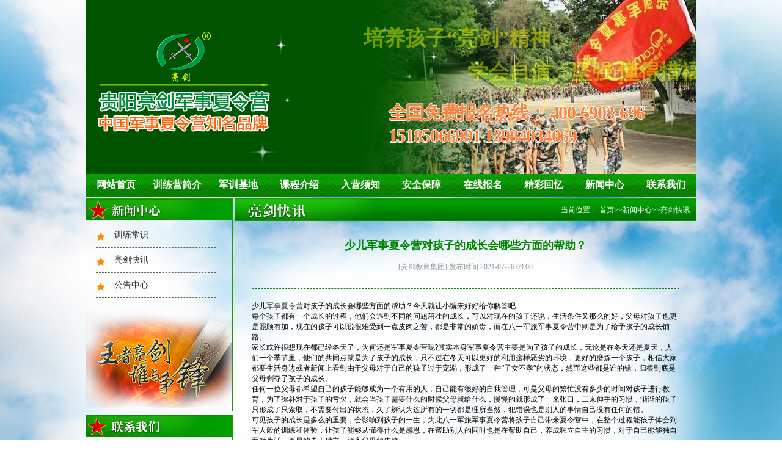

--- FILE ---
content_type: text/html; charset=utf-8
request_url: http://www.gyliangjian.com/liangjiankuaixun/1036.html
body_size: 9771
content:
  <!-- 报名须知 -->
 <!doctype html>
<html lang="en">
<head>
  <meta name="baidu-site-verification" content="kUyzKDyieJ" />
  <meta http-equiv="Content-Type" content="text/html; charset=utf-8" />
  <meta http-equiv="X-UA-Compatible" content="IE=edge">
  <meta name="viewport" content="width=device-width, initial-scale=1.0">
  <meta name="keywords" content="贵阳夏令营,贵阳军训夏令营,贵阳军事夏令营,贵州夏令营,贵州寒假夏令营,贵州军旅夏令营,军事夏令营,军训夏令营,2024夏令营,青少年夏令营,少儿军事夏令营,少儿军训夏令营,少儿夏令营" />
  <meta name="description" content="少儿军事夏令营对孩子的成长会哪些方面的帮助？今天就让小编来好好给你解答吧每个孩子都有一个成长的过程，..." />
  <title>少儿军事夏令营对孩子的成长会哪些方面的帮助？ - 「亮剑」贵阳军事夏令营</title>
  <link rel="stylesheet" href="/Public/default/css/base.css" />
  <link rel="stylesheet" href="/Public/default/css/news.css" />
  <link rel="stylesheet" href="/Public/default/css/index.css" />
  <link rel="stylesheet" href="/Public/default/css/camp.css" />
  <link rel="stylesheet" href="/Public/default/css/swiper-bundle.css" />
  <script type="text/javascript" src="/Public/default/js/swiper-bundle.min.js"></script>
  <script type="text/javascript" src="/Public/default/js/jquery-1.8.3.min.js"></script>
  <script type="text/javascript" src="/Public/default/js/jquery.SuperSlide.2.1.1.js"></script>
  <script type="text/javascript" src="/Public/default/js/jrsc.js"></script>
  <script type="text/javascript" src="/Public/default/js/pub_mod.js"></script>
  
  <script type="text/javascript">
	document.oncontextmenu=new Function("event.returnValue=false");
	document.onselectstart=new Function("event.returnValue=false");
  </script>
<meta http-equiv="mobile-agent" content="format=html5; url=http://m.gyliangjian.com/"><script type="text/javascript" src="http://api.mozhan.com/agent.js?url=m.gyliangjian.com"></script>
</head>
<body>
<script type="text/javascript" charset="utf-8">
    ;(function (W, D) {
        W.ec_corpid = '170282';
        W.ec_cskey = 'w2d5UebVqBAlt6TF9t';
        W.ec_scheme = '1';
        var s = D.createElement('script');
        s.charset = 'utf-8';
        s.src = '//1.staticec.com/kf/sdk/js/ec_cs.js';
        D.getElementsByTagName('head')[0].appendChild(s);
    })(window, document);
</script>

  <div id="back2"></div>
  <div id="content_content">

    <!-- banner -->
    <div id="banner" >

		<!-- <embed width="1000" height="285" type="application/x-shockwave-flash" pluginspage="http://www.macromedia.com/go/getflashplayer" quality="high" wmode="transparent" src="/Public/default/images/liangjian.swf"> -->

        <div id="bannerslide" class="bannerslide">

            <div class="swiper-container">
                <div class="swiper-wrapper">
                    <div class="swiper-slide"><a href="##" target="_blank"><img src="/Public/default/images/banner1.jpg"></a></div>
                    <div class="swiper-slide"><a href="##" target="_blank"><img src="/Public/default/images/banner2.jpg"></a></div>
                    <div class="swiper-slide"><a href="##" target="_blank"><img src="/Public/default/images/banner3.jpg"></a></div>
                </div>
            </div>
            <div class="logo">
                <img src="/Public/default/images/logo-new.png" alt="贵阳亮剑军事夏令营">
            </div>
            <div class="text">
                <p id="p1" class="move">培养孩子“亮剑”精神</p>
                <p id="p2" class="move">学会自信、坚强 懂得惜福、感恩</p>
                <div class="tel">全国免费报名热线： <b>400-6903-696<br>15185066991 13984034069</b></div>
            </div>
            <div class="star">
                <span></span>
            </div>
            <script type="text/javascript">
                //淡入淡出banner和文字效果
                new Swiper('.bannerslide .swiper-container',{
                    autoplay: {
                      delay: 4300,
                    },
                    speed:800,
                    effect : 'fade',
                    on:{
                        slideChangeTransitionEnd:function (){
                            $(".bannerslide .text p").addClass('move');
                        },
                        slideChange: function(){
                            $(".bannerslide .text p").removeClass('move');
                        },
                    },
                })

                //飞的星星
                setInterval(function (){
                    let n=parseFloat(Math.random().toFixed(2));
                    if(n<0.1){
                        n=n+0.1
                    }
                    let m=((n-0.1)*6/0.9+4);
                    let l=Math.round(Math.random()*100);
                    if($(".star span").length>100){
                        for (var i = 0; i < $(".star span").length-100; i++) {
                            $('.star span').eq(0).remove()
                        }
                    }
                    $('.star').append(`<span  style="transform:scale(${n});animation: star ${m}s linear;left:${l}%"></span>`);
                },300)
            </script>
            <style media="screen">
                .bannerslide:after{content:'';position: absolute;z-index:1;top:0;left:0;height:100%;width: 586px;background: -webkit-linear-gradient(left, rgba(0,84,0,1) ,rgba(0,84,0,1), rgba(0,84,0,0.96),rgba(0,84,0,0));}
                .bannerslide .star{position: absolute;left: 0;top: 0;width:100%;height:100%;z-index:2}
                .bannerslide .star span{background:url('/Public/default/images/xing.png');top:100%;width: 80px;height: 80px;background-size: 100%;display:block;position: absolute;}
                .bannerslide{height:285px;overflow:hidden;position: relative;}
                .bannerslide .swiper-container{z-index:0}
                .bannerslide .swiper-container img{width:100%;display: block;}
                .bannerslide .text{position: absolute;top: 0;left: 0;z-index: 3;height: 100%;width: 100%;}
                .bannerslide .text p{color:rgba(252,245,0,1);position:absolute;top:0;right:0;font-size:34px;text-shadow: 0px 0px 6px #057b0d;font-family: "宋体";font-weight: bold;white-space: nowrap;opacity:0}
                .bannerslide .text p:nth-child(1){top:40px;left: 400px;}
                .bannerslide .text p.move:nth-child(1){animation:p1 4s  linear;opacity:0;}
                .bannerslide .text p:nth-child(2){top:95px;left: 638px;}
                .bannerslide .text p.move:nth-child(2){animation:p2 4s  linear;opacity:0;}
                .bannerslide .text .tel{font-size:30px;letter-spacing: -1.3px;text-shadow: #fff 1px 0 0, #fff 0 1px 0, #fff -1px 0 0, #ffffff 0 -1px 0;position: absolute;bottom: 45px;right:85px;color:rgba(255,96,0);font-weight:bold;font-family: "黑体";animation:tel 0.2s linear infinite}
                .bannerslide .text .tel b{font-family: cursive;font-size:30px}
                .bannerslide .logo{position:absolute;top:0;left:0;height: 100%;width: 586px;display: flex;align-items: center;z-index:3}
                .bannerslide .logo img{margin: -20px 0 0 20px;}
                @keyframes tel {
                    0%{color: rgba(255,96,0);}
                    50%{color:rgb(247 163 112)}
                    100%{color: rgba(255,96,0);}
                }
                @keyframes p1{
                    0%{opacity:0;left: 400px;}
                    40%{opacity:1;}
                    80%{left:638px;}
                    90%{opacity:1;}
                    100%{opacity:0;left:860px}
                }
                @keyframes p2{
                    0%{opacity:0;left: 658px;}
                    40%{opacity:1;}
                    80%{left:515px;}
                    90%{opacity:1;}
                    100%{opacity:0;left:400px}
                }
                @keyframes star {
                    0%{top:100%}
                    15%,25%,35%,45%,55%,65%,75%,85%{opacity:1}
                    20%,40%,60%,80%{opacity:0.5}
                    100%{top:-20%}
                }

            </style>
		</div>
    </div>
    <!-- banner -->
    <!-- navlist -->
    <div id="navlist">
      <ul  class="clearfix">
        <li><a href="/Index/index.html">网站首页</a></li>
                        <li class="l1"><a href="/List/index/cid/10.html">训练营简介</a>
          <ul class="cat_ul_second" >
          

          <li  ><a href="/jituanjianjie">集团简介</a></li>
          <li  ><a href="/xialingyingjianjie">夏令营简介</a></li>
          <li  ><a href="/liangjianyoushi">亮剑优势</a></li>
          <li  ><a href="/qiyewenhua">企业文化</a></li>
          <li  ><a href="/fuwulinian">服务理念</a></li>
          <li  ><a href="/rongyuzizhi">荣誉资质</a></li>
          <li  ><a href="/aixinzhuxue">爱心助学</a></li>
          <li  ><a href="/hexinshizi">核心师资</a></li>
          <li  ><a href="/yuangongfengcai">员工风采</a></li>
          <li  ><a href="/xunlianmoshi">训练模式</a></li>            </ul>
        
           
          
        
        </li>
                        <li class="l1"><a href="/List/index/cid/60.html">军训基地</a>
          <ul class="cat_ul_second" >
          

          <li  ><a href="/guiyangjunshijidi">贵阳军训基地</a></li>
          <li  ><a href="/sichuanjunshijidi">四川军训基地</a></li>
          <li  ><a href="/zhongqingjunshijidi">重庆军训基地</a></li>
          <li  ><a href="/kunmingjunshijidi">昆明军训基地</a></li>
          <li  ><a href="/hunanjunshijidi">湖南军训基地</a></li>
          <li  ><a href="/guangzhoujunshijidi">广州军训基地</a></li>
          <li  ><a href="/jinanjunshijidi">济南军训基地</a></li>
          <li  ><a href="/xianjunshijidi">西安军训基地</a></li>
          <li  ><a href="/shenchoujunshijidi">深圳军训基地</a></li>
          <li  ><a href="/shanghaijunshijidi">上海军训基地</a></li>            </ul>
        
           
          
        
        </li>
                        <li class="l1"><a href="/List/index/cid/38.html">课程介绍</a>
          <ul class="cat_ul_second"  style="width:200px;display:block;left:-50px" >
          

          <li  style="width: 200px; display: none;"><a href="/5ry">亮剑军训夏令营7日营</a></li>
          <li  style="width: 200px; display: none;"><a href="/10ry">亮剑军训夏令营10日营</a></li>
          <li  style="width: 200px; display: none;"><a href="/15ry">亮剑军训夏令营15日营</a></li>
          <li  style="width: 200px; display: none;"><a href="/20ry">亮剑军训夏令营20日营</a></li>
          <li  style="width: 200px; display: none;"><a href="/25ry">亮剑军训夏令营25日营</a></li>
          <li  style="width: 200px; display: none;"><a href="/30">亮剑军训夏令营30日营</a></li>
          <li  style="width: 200px; display: none;"><a href="/liangjianjunshixialingying40riying">亮剑军事夏令营40日营</a></li>
          <li  style="width: 200px; display: none;"><a href="/7tiantezhongbingjingpinying">亮剑7天特种兵精品营</a></li>
          <li  style="width: 200px; display: none;"><a href="/14tiantezhongbingyingcaiying">亮剑14天特种兵英才营</a></li>
          <li  style="width: 200px; display: none;"><a href="/21tiantezhongbingqianghuaying">亮剑21天特种兵强化营</a></li>
          <li  style="width: 200px; display: none;"><a href="/28tiantezhongbinglingxiuying">亮剑28天特种兵领袖营</a></li>
          <li  style="width: 200px; display: none;"><a href="/35tiantezhongbingdiebianying">亮剑35天特种兵蝶变营</a></li>
          <li  style="width: 200px; display: none;"><a href="/42tiantezhongbingdiebianying">亮剑42天特种兵蝶变营</a></li>            </ul>
        
           
          
        
        </li>
                        <li class="l1"><a href="/List/index/cid/24.html">入营须知</a>
          <ul class="cat_ul_second" >
          

          <li  ><a href="/baomingxuzhi">报名须知</a></li>
          <li  ><a href="/zixunwenda">咨询问答</a></li>
          <li  ><a href="/ruyingxuzhi">入营须知</a></li>
          <li  ><a href="/anquanbaozhang">安全保障</a></li>            </ul>
        
           
          
        
        </li>
                        <li class="l1"><a href="/List/index/cid/25.html">安全保障</a>
          <ul class="cat_ul_second" >
          
            </ul>
        
           
          
        
        </li>
                        <li class="l1"><a href="/zaixianbaoming">在线报名</a>
          <ul class="cat_ul_second" >
          
            </ul>
        
           
          
        
        </li>
                        <li class="l1"><a href="/jingcaihuiyi">精彩回忆</a>
          <ul class="cat_ul_second" >
          

          <li  ><a href="/zuixinfengcaizhao">亮剑最新快照</a></li>
          <li  ><a href="/2024nianfengcai">2024年风采</a></li>
          <li  ><a href="/2023nianfengcai">2023年风采</a></li>
          <li  ><a href="/2022nianfengcai">2022年风采</a></li>
          <li  ><a href="/2021nianfengcai">2021年风采</a></li>
          <li  ><a href="/2020nianfengcai">2020年风采</a></li>
          <li  ><a href="/2019nianfengcai">2019年风采</a></li>
          <li  ><a href="/liangjianzuixinkuaizhao">2018年风采</a></li>
          <li  ><a href="/2016fengcai">2017年风采</a></li>
          <li  ><a href="/2016nianfengcai">2016年风采</a></li>
          <li  ><a href="/2015nianfengcai">2015年风采</a></li>
          <li  ><a href="/2014nianfengcai">2014年风采</a></li>
          <li  ><a href="/2013nianfengcai">2013年风采</a></li>
          <li  ><a href="/2012nianfengcai">2012年风采</a></li>
          <li  ><a href="/2011nianfengcai">2011年风采</a></li>
          <li  ><a href="/2010nianfengcai">2010年风采</a></li>
          <li  ><a href="/2009nianfengcai">2009年风采</a></li>
          <li  ><a href="/2008nianfengcai">2008年风采</a></li>            </ul>
        
           
          
        
        </li>
                        <li class="l1"><a href="/List/index/cid/28.html">新闻中心</a>
          <ul class="cat_ul_second" >
          

          <li  ><a href="/xunlianchangshi">训练常识</a></li>
          <li  ><a href="/liangjiankuaixun">亮剑快讯</a></li>
          <li  ><a href="/gonggaozhongxin">公告中心</a></li>            </ul>
        
           
          
        
        </li>
                        <li class="l1"><a href="/List/index/cid/69.html">联系我们</a>
          <ul class="cat_ul_second" style="width:165px;display:block;left:-65px; " >
          

          <li  ><a href="/liangjiangy">亮剑教育集团贵阳分公司</a></li>
          <li  ><a href="/liangjianjiaoyujituanchengdufengongsi">亮剑教育集团成都分公司</a></li>
          <li  ><a href="/liangjianjiaoyujituanzhongqingfengongsi">亮剑教育集团重庆分公司</a></li>
          <li  ><a href="/liangjianjiaoyujituanxianfengongsi">亮剑教育集团西安分公司</a></li>
          <li  ><a href="/liangjianjiaoyujituankunmingfengongsi">亮剑教育集团昆明分公司</a></li>
          <li  ><a href="/liangjianjiaoyujituanjinanfengongsi">亮剑教育集团北京分公司</a></li>
          <li  ><a href="/liangjianjiaoyujituanhunanfengongsi">亮剑教育集团湖南分公司</a></li>
          <li  ><a href="/liangjianjiaoyujituanguangzhoufengongsi">亮剑教育集团广州分公司</a></li>
          <li  ><a href="/liangjianjiaoyujituanshenchoufengongsi">亮剑教育集团深圳分公司</a></li>
          <li  ><a href="/liangjianjiaoyujituanshanghaifengongsi">亮剑教育集团上海分公司</a></li>
          <li  ><a href="/liangjianjiaoyujituanwuhanfengongsi">亮剑教育集团武汉分公司</a></li>
          <li  ><a href="/liangjianjiaoyujituanzhengzhoufengongsi">亮剑教育集团郑州分公司</a></li>
          <li  ><a href="/liangjianjiaoyujituannanjingfengongsi">亮剑教育集团南京分公司</a></li>            </ul>
        
           
          
        
        </li>
              </ul>
    </div>
     <!-- navlist -->


     <script type="text/javascript">
      $(function(){
        $('#navlist .l1').bind('mouseover',function(){
          $(this).find('li').not('.c41').show();
        }).bind('mouseout',function(){
          $(this).find('li').hide();
        });
      })
     </script>
<div id="Main" class="clearfix">
      	<div id="leftpart">
      		<!-- 新闻中心 -->
      		<div id="leftnewslist">
      		
            <h3>
              
<img src="/uploads/img1/20160326/56f6519393a81.jpg">
            </h3>
            <ul>
                            
<li><a href="/xunlianchangshi">训练常识</a></li><li><a href="/liangjiankuaixun">亮剑快讯</a></li><li><a href="/gonggaozhongxin">公告中心</a></li> 
                           
            </ul>
      		<div class="newsngng">
      			<img src="/Public/default/images/newsbg.jpg ">
      		</div>
      		</div>
      		<!-- 新闻中心 -->
      		<!-- 联系我们 -->
      		<div id="touchusleft">
      			 <h3>
               <img src="/Public/default/images/touchusleft.jpg">
            </h3>
            <div class="addmore">
            	<p class="title">贵阳公司地址：</p>
            	<p class="desc"> 贵阳市南明区瑞金南路君悦华庭B栋</p>
            	<p class="title">贵阳公司联系电话：</p>
            	<p class="desc"> 0851-85553688</p>
            	<p class="title">24小时咨询热线：</p>
				<p class="desc"> 15185066991</p>
            </div>
      		</div>
      		<!-- 联系我们 -->
      		<!-- 精彩回忆 -->
      		<div id="wonmomeryleft">
      			 <h3>
               <img src="/Public/default/images/wmoleft.jpg">
            	</h3>
            	<ul>
                
<li>
          				<a href="/zuixinfengcaizhao/601.html">
            				<img src="/uploads/img1/20211217/61bbf0f33a08d.jpg!300X300.jpg" title="学会作战战略">
           					<p>学会作战战略</p>
          				</a>
        			</li><li>
          				<a href="/zuixinfengcaizhao/600.html">
            				<img src="/uploads/img1/20211217/61bbf0dda41a0.jpg!300X300.jpg" title="我是勇敢小战士">
           					<p>我是勇敢小战士</p>
          				</a>
        			</li><li>
          				<a href="/zuixinfengcaizhao/599.html">
            				<img src="/uploads/img1/20211217/61bbf0c14cfa2.jpg!300X300.jpg" title="狭路相逢勇者胜">
           					<p>狭路相逢勇者胜</p>
          				</a>
        			</li><li>
          				<a href="/zuixinfengcaizhao/598.html">
            				<img src="/uploads/img1/20211217/61bbf0a5d8dae.jpg!300X300.jpg" title="集体大合照">
           					<p>集体大合照</p>
          				</a>
        			</li><li>
          				<a href="/zuixinfengcaizhao/597.html">
            				<img src="/uploads/img1/20211217/61bbf07ba3c58.jpg!300X300.jpg" title="坚持就是胜利">
           					<p>坚持就是胜利</p>
          				</a>
        			</li><li>
          				<a href="/zuixinfengcaizhao/596.html">
            				<img src="/uploads/img1/20211217/61bbf055dcc6d.jpg!300X300.jpg" title="体验红军长征的艰难">
           					<p>体验红军长征的艰难</p>
          				</a>
        			</li>            	</ul>
      		</div>
      		<!-- 精彩回忆 -->
      	</div>
        <script type="text/javascript">
    jQuery(document).slide({mainCell:"#wonmomeryleft ul",autoPlay:true,effect:"topMarquee",vis:2,interTime:20,trigger:"click"});
        </script>
    <div id="rightpart">
      		<div class="position">
      			<div class="positionset clearfix">
              <div class="arttitle"><img src="/uploads/img1/20160326/56f650e50e567.png"></div>
              <div class="artpos">当前位置：
<a href="http://www.gyliangjian.com/">首页</a>&gt;&gt;<a href="/xinwenzhongxin">新闻中心</a>&gt;&gt;<a href="/liangjiankuaixun">亮剑快讯</a></div>
            </div>
      			 </div>
            <!-- noticeont -->
              <div id="noticezw">
                <p class="title">少儿军事夏令营对孩子的成长会哪些方面的帮助？</p>
                <p class="time">[亮剑教育集团]  发布时间:2021-07-26 09:00  </p>
                <div class="artzw">
                 <p style="white-space: normal;">少儿<a href='http://www.gyliangjian.com/guiyangjunshijidi' target='_blank'>军事夏令营</a>对孩子的成长会哪些方面的帮助？今天就让小编来好好给你解答吧</p><p style="white-space: normal;">每个孩子都有一个成长的过程，他们会遇到不同的问题茁壮的成长，可以对现在的孩子还说，生活条件又那么的好，父母对孩子也更是照顾有加，现在的孩子可以说很难受到一点皮肉之苦，都是非常的娇贵，而在八一军旅军事夏令营中则是为了给予孩子的成长铺路。</p><p style="white-space: normal;">家长或许很想现在都已经冬天了，为何还是军事夏令营呢?其实本身军事夏令营主要是为了孩子的成长，无论是在冬天还是夏天，人们一个季节里，他们的共同点就是为了孩子的成长，只不过在冬天可以更好的利用这样恶劣的环境，更好的磨炼一个孩子，相信大家都要生活身边或者新闻上看到由于父母对于自己的孩子过于宠溺，形成了一种“子女不孝”的状态，然而这些都是谁的错，归根到底是父母剥夺了孩子的成长。</p><p style="white-space: normal;">任何一位父母都希望自己的孩子能够成为一个有用的人，自己能有很好的自我管理，可是父母的繁忙没有多少的时间对孩子进行教育，为了弥补对于孩子的亏欠，就会当孩子需要什么的时候父母就给什么，慢慢的就形成了一来张口，二来伸手的习惯，渐渐的孩子只形成了只索取，不需要付出的状态，久了辨认为这所有的一切都是理所当然，犯错误也是别人的事情自己没有任何的错。</p><p style="white-space: normal;">可见孩子的成长是多么的重要，会影响到孩子的一生，为此八一军旅军事夏令营将孩子自己带来夏令营中，在整个过程能孩子体会到军人般的训练和体验，让孩子能够从懂得什么是感恩，在帮助别人的同时也是在帮助自己，养成独立自主的习惯，对于自己能够独自面对生活，更早的走上独立，脱离父母的依赖。</p><p><br/></p>                </div>
		<div class="pagess">
                            <ul>
                                <li>
                                    
<a class="group" href="/liangjiankuaixun/1035.html"><span>上一条：</span><span class="cPagesText">少儿军训夏令营带你了解军旅夏令营和其他夏令营的区别都在哪些地方？</span></a>
                                </li>
                                <li>
                                    
<a class="floatRight" href="/liangjiankuaixun/1037.html"><span>下一条：</span><span class="cPagesText">孩子参加军事夏令营会对孩子哪些方面有要求呢？</span></a>
                                </li>
                            </ul>
                        </div>
              </div> 
            
            <!-- noticeont -->
      	
      	</div>      
      	
      </div>
      ﻿ <!-- footer -->
      <div id="footer">
       <p class="title"><img src="/Public/default/images/flink.png" style="margin-left: 10px;"> 
          <span class="collectthissite"><a href="javascript:;" onclick="AddFavorite(location.href,document.title);" class="collectwi">收藏本站</a></span>
       </p>
        <div class="flink">
				  
          <a href="http://www.cdliangjian.com/" rel="nofollow"  target="_blank"><img src="/uploads/img1/links/1.jpg" alt="成都军事夏令营"></a>          <a href="http://www.xaliangjian.com/" rel="nofollow"  target="_blank"><img src="/uploads/img1/links/2.jpg" alt="西安军事夏令营"></a>          <a href="http://www.cqliangjian.com/" rel="nofollow"  target="_blank"><img src="/uploads/img1/links/3.jpg" alt="重庆暑假夏令营"></a>          <a href="http://www.kmliangjian.com/" rel="nofollow"  target="_blank"><img src="/uploads/img1/links/4.jpg" alt="昆明军事夏令营"></a>          <a href="http://www.hnliang-jian.com/" rel="nofollow"  target="_blank"><img src="/uploads/img1/links/5.jpg" alt="湖南军事夏令营"></a>          <a href="http://www.liang-jian.com/" rel="nofollow"  target="_blank"><img src="/uploads/img1/links/6.jpg" alt="深圳军事夏令营"></a>          <a href="http://www.zgliangjian.com/" rel="nofollow"  target="_blank"><img src="/uploads/img1/links/7.jpg" alt="广州暑假夏令营"></a>          <a href="http://www.bjliangjian.com/" rel="nofollow"  target="_blank"><img src="/uploads/img1/links/8.jpg" alt="北京军事夏令营"></a>          <a href="http://www.shliang-jian.com/" rel="nofollow"  target="_blank"><img src="/uploads/img1/links/9.jpg" alt="上海亮剑军事夏令营"></a>          <a href="http://www.gyliangjian.com/" rel="nofollow"  target="_blank"><img src="/uploads/img1/links/10.jpg" alt="贵阳亮剑军事夏令营"></a>          <a href="http://www.whliangjian.com/" rel="nofollow"  target="_blank"><img src="/uploads/img1/links/11.jpg" alt="武汉亮剑军事夏令营"></a>          <a href="http://www.tyliangjian.com/" rel="nofollow"  target="_blank"><img src="/uploads/img1/links/12.jpg" alt="太原亮剑军事夏令营"></a>          <a href="http://www.njliangjian.com/" rel="nofollow"  target="_blank"><img src="/uploads/img1/links/17.jpg" alt="南京军事夏令营"></a>          <a href="http://www.zzliang-jian.com/" rel="nofollow"  target="_blank"><img src="/uploads/img1/links/18.jpg" alt="郑州军事夏令营"></a>          <a href="http://www.hfliang-jian.com/" rel="nofollow"  target="_blank"><img src="/uploads/img1/links/19.jpg" alt="合肥军事夏令营"></a>          <a href="http://www.jnliangjian.com" rel="nofollow"  target="_blank"><img src="/uploads/img1/links/20.jpg" alt="济南亮剑军事夏令营"></a>          <a href="http://www.fjliang-jian.com
" rel="nofollow"  target="_blank"><img src="/uploads/img1/links/21.jpg" alt="福建亮剑军事夏令营"></a>          <a href="http://www.hzliang-jian.com
" rel="nofollow"  target="_blank"><img src="/uploads/img1/links/22.jpg" alt="杭州亮剑军事夏令营"></a>          <a href="http://www.ncliang-jian.com
" rel="nofollow"  target="_blank"><img src="/uploads/img1/links/23.jpg" alt="南昌亮剑军事夏令营"></a>          <a href="http://www.gxliangjian.com
" rel="nofollow"  target="_blank"><img src="/uploads/img1/links/24.jpg" alt="南宁亮剑军事夏令营"></a>          <a href="http://www.sjzliangjian.com
" rel="nofollow"  target="_blank"><img src="/uploads/img1/links/25.jpg" alt="石家庄亮剑军事夏令营"></a>          <a href="http://www.scliangjian.com/" rel="nofollow"  target="_blank"><img src="/uploads/img1/links/13.jpg" alt="四川亮剑"></a>          <a href="http://www.yxliangjian.com/" rel="nofollow"  target="_blank"><img src="/uploads/img1/links/14.jpg" alt="亮剑研学旅行"></a>          <a href="http://www.scliang-jian.com/" rel="nofollow"  target="_blank"><img src="/uploads/img1/links/16.jpg" alt="四川亮剑教育集团"></a>	
       </div>

      </div>
      <div class='footerdesc'>
<p style="margin-top: 2px; margin-bottom: 2px; white-space: normal; text-align: center; line-height: 22px;"><strong><span style="font-family: 宋体, SimSun; font-size: 14px;">2007-2018(c) All Rights Reserved &nbsp;版权所有 贵阳亮剑研学教育咨询有限公司</span></strong><span style="font-family: 宋体, SimSun; font-size: 14px;">&nbsp;&nbsp;</span></p><p style="margin-top: 2px; margin-bottom: 2px; white-space: normal; line-height: 22px;"><span style="font-family: 宋体, SimSun; font-size: 14px;"><span style="font-family: 宋体;"></span></span></p><p style="margin-top: 2px; margin-bottom: 2px; white-space: normal; line-height: 1.5em; text-align: left;"><span style="font-size: 14px;"><span style="font-family: 宋体, SimSun;"></span></span></p><p style="white-space: normal; line-height: 1.5em; text-align: left;"><span style="text-align: justify; font-family: 宋体, SimSun; font-size: 14px;">亮剑教育集团<span style="font-family: 宋体, SimSun; font-size: 14px; text-align: justify;">贵阳分公司地址：</span></span><span style="text-align: justify; font-family: 宋体, SimSun; font-size: 14px;">贵阳市南明区瑞金南路君悦华庭B栋</span><span style="text-align: justify; font-family: 宋体, SimSun; font-size: 14px;"><span style="font-family: 宋体, SimSun; font-size: 14px; text-align: justify;">，电话:15185066991;</span></span><span style="text-align: justify; font-family: 宋体, SimSun; font-size: 14px;">总部地址：成都市天府新区汉州路中交国际，电话：18280394064;北京分公司地址：北京市海淀区西三环北路72号世纪经贸大厦A栋，电话：18210021570;上海分公司地址:上海市闵行区都市路3789号龙盛国际商业广场3号楼，电话：19921806981;广州分公司地址：广东深圳市龙岗区碧新路2095号世宏大厦,电话：18825214466;深圳分公司地址：深圳市龙岗区碧新路2095号世宏大厦,电话：18825214466;重庆分公司地址：重庆市渝北区红黄路121号紫荆商业广场3幢，电话：13389648356;武汉分公司地址：武汉市武昌区武珞路442号中南国际城C2座，电话：13647232753;<span style="font-family: 宋体, SimSun; font-size: 14px; text-align: justify;">西安分公司地址：陕西省西安市雁塔区小寨西路98号皇家公馆，电话：18165409066;</span>昆明分公司地址：云南省昆明市盘龙区白云路金尚俊园2栋，电话：18087127855;南宁分公司地址：广西省南宁市青秀区双拥路42号宁汇大夏，电话：13132817788;郑州分公司地址：河南省郑州市金水区广电南路与经三路交叉口格林融,电话：18237108832;湖南分公司地址：湖南省长沙市芙蓉区晚报大道上东印象B区，电话，18075197866;南京分公司地址：南京建邺区江东中路313号中泰国际4幢2单元，电话：025—86225866，17714201869，17714209373，17714202283;济南分公司地址：山东省济南市历下区东领尚座616室，电话：18853129983;杭州分公司地址：浙江省杭州市滨江区滨盛路1870号新世界•铂悦轩，电话：18757553882;合肥分公司地址：安徽省合肥市蜀山区长江西路3号春天大厦，电话：19956512059。</span><span style="font-family: 宋体, SimSun; font-size: 14px;"></span></p><p style="white-space: normal; line-height: 1.5em;"><span style="font-family: 宋体; font-size: 14px;">&nbsp; &nbsp; &nbsp; &nbsp; &nbsp; &nbsp; &nbsp; &nbsp; &nbsp; &nbsp; &nbsp; &nbsp; &nbsp; &nbsp; &nbsp; &nbsp;&nbsp;</span></p><p style="text-align: center;"><span style="font-family: 宋体, SimSun; font-size: 14px;"><span style="text-align: justify; font-family: 宋体, SimSun; font-size: 14px;"></span></span><span style="text-align: justify; font-family: 宋体, SimSun; font-size: 14px;">全国免费报名热线：</span><span style="text-align: justify; font-family: 宋体, SimSun; font-size: 14px;">400－6903－696&nbsp;</span></p><p style="margin-top: 2px; margin-bottom: 2px; white-space: normal; line-height: 22px;"><span style="font-family: 宋体, SimSun; font-size: 14px; text-align: center;">&nbsp;</span></p><p style="white-space: normal; text-align: left;"><span style="font-family: 宋体, SimSun; font-size: 14px;"><span style="text-align: center;"></span><strong>法律声明:亮剑军事夏令营相关课程由亮剑教育集团专家组研发而成,相关文字简介及宣传图片未经许可禁止任何单位复制与转载,否则将依法追究相关法律责任。</strong></span></p><p style="margin-top: 2px; margin-bottom: 2px; white-space: normal; text-align: center; line-height: 22px;"><strong><span style="font-family: 宋体, SimSun; font-size: 14px;">亮剑教育集团法律顾问：四川君合律师事务所&nbsp;</span></strong></p></div>
		<div class='footerdesc' style="padding-top:0;height:auto;line-height:normal;">
		<a href="/sitemap.txt" target="_blank" style="color:black;">网站地图</a>&nbsp;&nbsp;&nbsp;&nbsp;&nbsp;&nbsp;&nbsp;&nbsp;
			技术支持：<a href="http://www.4hhd.com" rel="nofollow" target="_blank" style="color:black;">四川肆合互动</a>  <script type="text/javascript">var cnzz_protocol = (("https:" == document.location.protocol) ? " https://" : " http://");document.write(unescape("%3Cspan id='cnzz_stat_icon_1261340595'%3E%3C/span%3E%3Cscript src='" + cnzz_protocol + "s4.cnzz.com/z_stat.php%3Fid%3D1261340595' type='text/javascript'%3E%3C/script%3E"));</script>
	</div>
    </div>



<script type="text/javascript">
jQuery("#listindex1").slide({mainCell:".listimg ul",autoPlay:true});
jQuery("#listindex1").slide({mainCell:".pageimgtitle ul",autoPlay:true});

// jQuery("#trainingmode").slide({mainCell:".modet ul",autoPage:true,effect:"left",autoPlay:true,vis:5});
jQuery("#trainingmode").slide({mainCell:".modet ul",autoPlay:true,effect:"leftMarquee",vis:5,interTime:20,trigger:"click"});
jQuery("#staffmien").slide({mainCell:".staff ul",autoPlay:true,effect:"leftMarquee",vis:5,interTime:20,trigger:"click"});
jQuery("#snapshot").slide({mainCell:".snaps ul",autoPlay:true,effect:"leftMarquee",vis:5,interTime:20,trigger:"click"});
/*jQuery("#staffmien ").slide({mainCell:".staff ul",autoPage:true,effect:"left",autoPlay:true,vis:5});
jQuery("#snapshot").slide({mainCell:".snaps ul",autoPage:true,effect:"left",autoPlay:true,vis:5});*/

// 精彩回忆
$('#wonderfulmomory .title').find('a').mouseover(function(){
  $(this).addClass('active').siblings('a').removeClass('active');
  var _index = $(this).index();
 
  $('#wonderfulmomory ul').eq(_index-1).show().siblings('ul').hide();
});
</script>




<script>
(function(){
    var bp = document.createElement('script');
    var curProtocol = window.location.protocol.split(':')[0];
    if (curProtocol === 'https') {
        bp.src = 'https://zz.bdstatic.com/linksubmit/push.js';
    }
    else {
        bp.src = 'http://push.zhanzhang.baidu.com/push.js';
    }
    var s = document.getElementsByTagName("script")[0];
    s.parentNode.insertBefore(bp, s);
})();
</script>
        
</body>
</html>

--- FILE ---
content_type: text/javascript; charset=UTF-8
request_url: http://kf.ecqun.com/index/index/init?CorpID=170282&corpid=170282&referUrl=&visitUrl=http%3A%2F%2Fwww.gyliangjian.com%2Fliangjiankuaixun%2F1036.html&title=%E5%B0%91%E5%84%BF%E5%86%9B%E4%BA%8B%E5%A4%8F%E4%BB%A4%E8%90%A5%E5%AF%B9%E5%AD%A9%E5%AD%90%E7%9A%84%E6%88%90%E9%95%BF%E4%BC%9A%E5%93%AA%E4%BA%9B%E6%96%B9%E9%9D%A2%E7%9A%84%E5%B8%AE&type=0&cskey=w2d5UebVqBAlt6TF9t&scheme=1&storage=&callback=getJSON_17693412158340_06163955593082404
body_size: 733
content:
/**/getJSON_17693412158340_06163955593082404({"code":41026,"msg":"\u529f\u80fd\u672a\u5f00\u901a\u6216\u5df2\u5230\u671f","data":[]});